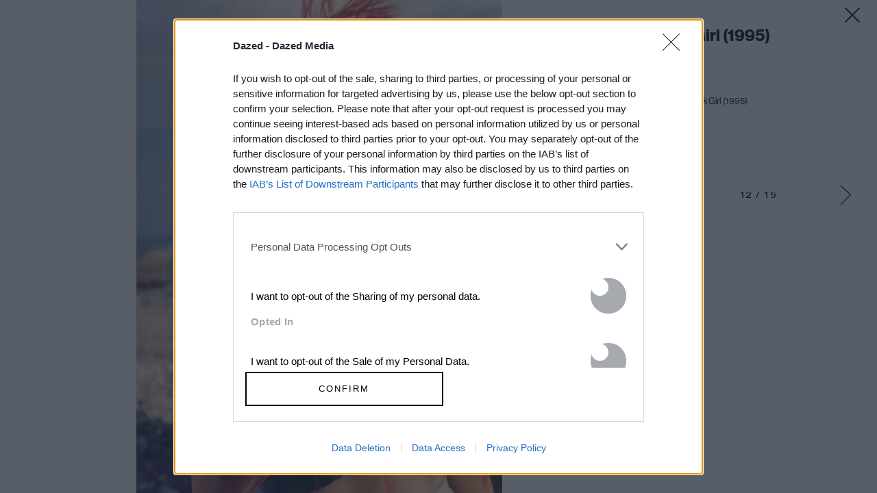

--- FILE ---
content_type: text/html; charset=utf-8
request_url: https://www.google.com/recaptcha/api2/aframe
body_size: 183
content:
<!DOCTYPE HTML><html><head><meta http-equiv="content-type" content="text/html; charset=UTF-8"></head><body><script nonce="wr6w9gv15UXUcS9wI-_WTQ">/** Anti-fraud and anti-abuse applications only. See google.com/recaptcha */ try{var clients={'sodar':'https://pagead2.googlesyndication.com/pagead/sodar?'};window.addEventListener("message",function(a){try{if(a.source===window.parent){var b=JSON.parse(a.data);var c=clients[b['id']];if(c){var d=document.createElement('img');d.src=c+b['params']+'&rc='+(localStorage.getItem("rc::a")?sessionStorage.getItem("rc::b"):"");window.document.body.appendChild(d);sessionStorage.setItem("rc::e",parseInt(sessionStorage.getItem("rc::e")||0)+1);localStorage.setItem("rc::h",'1768985990317');}}}catch(b){}});window.parent.postMessage("_grecaptcha_ready", "*");}catch(b){}</script></body></html>